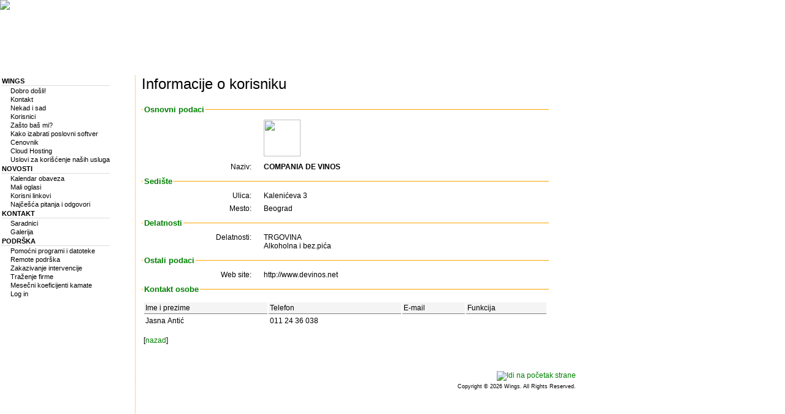

--- FILE ---
content_type: text/html
request_url: http://olas.wings.rs/?mod=promo&section=wings_korisnici_info&id=55vci6n8ofs7d91423682872c643553e
body_size: 3496
content:
<!DOCTYPE HTML PUBLIC "-//W3C//DTD HTML 4.01 Transitional//EN" "http://www.w3.org/TR/html4/loose.dtd">
<HTML>
    <HEAD>
        <TITLE>WINGS software - Informacije o korisniku</TITLE>
        <META HTTP-EQUIV="Content-Type" CONTENT="text/html; charset=Windows-1250">
        <META name="description" content="Wings - softverska firma koja se bavi iskljucivo razvojem poslovnih informacionih sistema">
        <META name="keywords" content="Fiskalni drajver, WingsFiskal, Standardni fiskalni drajver, DOS Printing, WingsPrinting, Knjigovodstveni program, App, Poslovni softver">
        <META name="robots" content="index">
        <META name="language" content="Serbian, Srpski">
        <meta name="verify-v1" content="i640c5lettrlMcUHPA9bR9nx/kv3g1IlwYjE/rkorqw=" />
		<meta name="google-site-verification" content="-IuUSg_SkyqKS8VjQklg2Yao39oFt6tAe9vY8txN54o" />
        <link rel="shortcut icon" href="favicon.ico">
        <LINK REL="stylesheet" TYPE="text/css" HREF="style.css?id=c8416c7fa30ede8c6b3c67cb4f357714">

        <SCRIPT language="JavaScript1.2" src="main15.js" type="text/javascript"></SCRIPT>
        <SCRIPT type="text/javascript">
            function getWindowSize() {
                var myWidth = 0, myHeight = 0;
                if( typeof( window.innerWidth ) == 'number' ) {
                    //Non-IE
                    myWidth = window.innerWidth;
                    myHeight = window.innerHeight;
                } else if( document.documentElement && ( document.documentElement.clientWidth || document.documentElement.clientHeight ) ) {
                    //IE 6+ in 'standards compliant mode'
                    myWidth = document.documentElement.clientWidth;
                    myHeight = document.documentElement.clientHeight;
                } else if( document.body && ( document.body.clientWidth || document.body.clientHeight ) ) {
                    //IE 4 compatible
                    myWidth = document.body.clientWidth;
                    myHeight = document.body.clientHeight;
                }

                return {Width:myWidth, Height:myHeight};
            }

            function setMenuHeight(){
                var params = getWindowSize();
                var menuElement = document.getElementById("main_menu");
                menuElement.style.height = (params.Height - 125) + 'px';
            }

            function setContentSize() {
                var size = getWindowSize();
                var contentElement = document.getElementById("pgTop");

                contentElement.style.width = (size.Width - 232) + 'px';
                if(ww == null) {
                    contentElement.style.height = (size.Height - 125) + 'px';
                } else {
                    contentElement.style.height = (size.Height - 123) + 'px';
                    contentElement.style.top = '123px';
                }
                contentElement.style.left = '220px';
                contentElement.style.position = 'fixed';
                contentElement.style.overflow = 'auto';
            }

            window.onload = function(){
                window.onresize = function(event){
                    setTimeout("setMenuHeight()", 200);
                    setTimeout("setContentSize()", 200);
                }

                setMenuHeight();
                setContentSize();

                			}
        </SCRIPT>
        <!--[if lte IE 6]>
        <style type="text/css">
			body {
				height: 80%;
				overflow: auto;
			}
			html {
				overflow: hidden;
			}
			div.fixed_header {
				position: absolute;
			}
			div.fixed_menu {
				position: absolute;
			}
		</style>
		<![endif]-->
		<script type="text/javascript">
		  var _gaq = _gaq || [];
		  _gaq.push(['_setAccount', 'UA-10451232-9']);
		  _gaq.push(['_trackPageview']);

		  (function() {
			var ga = document.createElement('script'); ga.type = 'text/javascript'; ga.async = true;
			ga.src = ('https:' == document.location.protocol ? 'https://ssl' : 'http://www') + '.google-analytics.com/ga.js';
			var s = document.getElementsByTagName('script')[0]; s.parentNode.insertBefore(ga, s);
		  })();
		</script>
    </HEAD>
    <BODY bgcolor="#ffffff" style="overflow: hidden;" scroll="no">
		<DIV id="TipLayer" style="visibility:hidden;position:absolute;z-index:1500;top:-100;"></DIV>

        <SCRIPT language="JavaScript1.2" type="text/javascript">
            Style[0]=["white","Orange","","","",,"black","#FFFACD","","","",,450,,2,"Orange",2,,,,,"",,,,]
            var TipId="TipLayer"
            var FiltersEnabled = 1
            mig_clay()
        </SCRIPT>

        <map name="wng_home"><area href="?mod=index" shape="rect" coords="37, 12, 405, 86" alt="Po&#269;etna strana"></map>

        <div class="fixed_header" style="width: 125%">
            <IMG src="templates/default/images/tmp_def_01.gif" border="0" usemap="#wng_home" />
        </div>

        <div id="main_menu" class="fixed_menu">
            <TABLE>
                <TR><TD class="tbl_menu_mainopt">WINGS</TD></TR>
                <TR><TD class="tbl_menu_subopt"><a href="?mod=promo&amp;section=wings" class="menu_opt">Dobro do&#353;li!</a></TD></TR>
                <TR><TD class="tbl_menu_subopt"><a href="?mod=promo&amp;section=kontakt" class="menu_opt">Kontakt</a></TD></TR>
                <TR><TD class="tbl_menu_subopt"><a href="?mod=promo&amp;section=wings_nekadisad" class="menu_opt">Nekad i sad</a></TD></TR>
                <TR><TD class="tbl_menu_subopt"><a href="?mod=promo&amp;section=wings_korisnici" class="menu_opt">Korisnici</a></TD></TR>
                <TR><TD class="tbl_menu_subopt"><a href="?mod=promo&amp;section=wings_softver" class="menu_opt">Za&#353;to ba&#353; mi?</a></TD></TR>
                <TR><TD class="tbl_menu_subopt"><a href="?mod=promo&amp;section=wings_kakoizabratips" class="menu_opt">Kako izabrati poslovni softver</a></TD></TR>
                <TR><TD class="tbl_menu_subopt"><a href="?mod=promo&amp;section=wings_cenovnik" class="menu_opt">Cenovnik</a></TD></TR>
                <TR><TD class="tbl_menu_subopt"><a href="?mod=promo&amp;section=cloud_cenovnik" class="menu_opt">Cloud Hosting</a></TD></TR>
                <TR><TD class="tbl_menu_subopt"><a href="?mod=promo&amp;section=wings_uslovi" class="menu_opt">Uslovi za kori&#353;&#263;enje na&#353;ih usluga</a></TD></TR>
                <TR><TD class="tbl_menu_mainopt">NOVOSTI</TD></TR>
<!--                <TR><TD class="tbl_menu_subopt"><a href="?mod=novosti" class="menu_opt">Obave&#353;tenja</a></TD></TR>-->
                <TR><TD class="tbl_menu_subopt"><a href="?mod=kalendar" class="menu_opt">Kalendar obaveza</a></TD></TR>
                <TR><TD class="tbl_menu_subopt"><a href="?mod=malioglasi" class="menu_opt">Mali oglasi</a></TD></TR>
                <TR><TD class="tbl_menu_subopt"><a href="?mod=korisnilinkovi" class="menu_opt">Korisni linkovi</a></TD></TR>
                <TR><TD class="tbl_menu_subopt"><a href="?mod=faq" class="menu_opt">Naj&#269;e&#353;&#263;a pitanja i odgovori</a></TD></TR>
                <TR><TD class="tbl_menu_mainopt">KONTAKT</TD></TR>
                <TR><TD class="tbl_menu_subopt"><a href="?mod=promo&amp;section=kontakt_saradnici" class="menu_opt">Saradnici</a></TD></TR>
                <TR><TD class="tbl_menu_subopt"><a href="?mod=promo&amp;section=kontakt_galerija" class="menu_opt">Galerija</a></TD></TR>
                <TR><TD class="tbl_menu_mainopt">PODR&#352;KA</TD></TR>
                                <TR><TD class="tbl_menu_subopt"><a href="?mod=download" class="menu_opt">Pomo&#263;ni programi i datoteke</a></TD></TR>
                <TR><TD class="tbl_menu_subopt"><a href="newwin.php?mod=download&fh=4c794ff9cf2e890a7e6967acefa7e19e" class="menu_opt" target="_blank">Remote podr&#353;ka</a></TD></TR>
                <TR><TD class="tbl_menu_subopt"><a href="?mod=intervencija" class="menu_opt">Zakazivanje intervencije</a></TD></TR>
                <!--                <TR><TD class="tbl_menu_subopt"><a href="?mod=kursnalista" class="menu_opt">Kursna lista</a></TD></TR>-->
                <TR><TD class="tbl_menu_subopt"><a href="?mod=registar" class="menu_opt">Tra&#382;enje firme</a></TD></TR>
                <TR><TD class="tbl_menu_subopt"><a href="?mod=koefkam" class="menu_opt">Mese&#269;ni koeficijenti kamate</a></TD></TR>
                                <TR>
                    <TD class="tbl_menu_subopt"><a href="?mod=login" class="menu_opt">Log in</a></TD>
                </TR>
            </TABLE>
        </div>

        <div class="contents" id="pgTop">
            <div style="width: 720px;">
                                                        <H1>Informacije o korisniku</H1>
				                <form>
<fieldset style="width: 660px">
	<legend>Osnovni podaci</legend>
	<p style="margin: 7px">
		<label>&nbsp;</label>
		<img src="./images/korisnici/logo/vinos.gif" broder="0" width="60" height="60" />&nbsp;
	</p>
	<p style="margin: 7px">
		<label>Naziv:</label>
		<strong>COMPANIA DE VINOS&nbsp;</strong>
	</p>
</fieldset>
<fieldset style="width: 660px">
	<legend>Sedi&#353;te</legend>
	<p style="margin: 7px">
		<label>Ulica:</label>
		Kalenićeva 3&nbsp;
	</p>
	<p style="margin: 7px">
		<label>Mesto:</label>
		Beograd&nbsp;
	</p>
</fieldset>
<fieldset style="width: 660px">
	<legend>Delatnosti</legend>
	<p style="margin: 7px">
		<label>
			Delatnosti:<br /><br />
		</label>
        			TRGOVINA<br />
        			Alkoholna i bez.pića<br />
        	</p>
</fieldset>
<fieldset style="width: 660px">
	<legend>Ostali podaci</legend>
	<p style="margin: 7px">
		<label>Web site:</label>
		http://www.devinos.net&nbsp;
	</p>
</fieldset>
    <fieldset style="width: 660px">
	<legend>Kontakt osobe</legend>
	<table style="width: 100%; border: 0px; margin-top: 10px;">
		<thead>
			<tr>
				<td style="padding: 2px; border: 0px; border-bottom: 1px solid Gray; background-color: #F4F4F4;" scope="col">Ime i prezime</td>
				<td style="padding: 2px; border: 0px; border-bottom: 1px solid Gray; background-color: #F4F4F4;" scope="col">Telefon</td>
				<td style="padding: 2px; border: 0px; border-bottom: 1px solid Gray; background-color: #F4F4F4;" scope="col">E-mail</td>
				<td style="padding: 2px; border: 0px; border-bottom: 1px solid Gray; background-color: #F4F4F4;" scope="col">Funkcija</td>
			</tr>
		</thead>
		<tbody>
        			<tr>
				<td style="padding: 2px; border: 0px;">Jasna Antić</td>
				<td style="padding: 2px; border: 0px;">011 24 36 038</td>
				<td style="padding: 2px; border: 0px;"></td>
				<td style="padding: 2px; border: 0px;"></td>
			</tr>
        		</tbody>
	</table>
</fieldset>
</form>
    <p>&nbsp;[<a href="?mod=promo&amp;section=wings_korisnici">nazad</a>]</p>
<br /><br />
                                    <TABLE border="0" width="100%">
						<TR>
							<TD style="text-align: right; padding-right: 10px" background="templates/default/images/tmp_def_03.gif" height="5"><a href="#pgTop"><IMG SRC="templates/default/images/tmp_def_04.gif" border="0" alt="Idi na po&#269;etak strane" /></a></TD>
						</TR>
						<TR>
							<TD height="20" class="copyright">Copyright &copy; 2026 Wings. All Rights Reserved.<br />&nbsp;</TD>
						</TR>
					</TABLE>
				            </div>
        </div>

        <!-- Start of StatCounter Code -->
        <script type="text/javascript">
            var sc_project=2721687;
            var sc_invisible=0;
            var sc_partition=27;
            var sc_security="e4edc0aa";
		</script>

        <script type="text/javascript" src="https://www.statcounter.com/counter/counter_xhtml.js"></script><noscript><div class="statcounter"><a class="statcounter" href="https://www.statcounter.com/"><img class="statcounter" src="https://c28.statcounter.com/2721687/0/e4edc0aa/0/" alt="website hit counter" /></a></div></noscript>
        <!-- End of StatCounter Code -->
    </BODY>
</HTML>


--- FILE ---
content_type: text/css
request_url: http://olas.wings.rs/style.css?id=c8416c7fa30ede8c6b3c67cb4f357714
body_size: 995
content:
body {
	padding-top: 125px;
	padding-left: 220px;
}

div.fixed_header {
	position: fixed;
	border: 0px;
	width: 100%;
	height: 123px;
	left: 0px;
	top: 0px;
	padding: 0px;
	background: url(templates/default/images/tmp_def_02.gif);
}

div.fixed_menu {
	position: fixed;
	width: 210px;
	overflow: auto;
	left: 0px;
	top: 123px;
	padding: 0px;
}

body, ul, ol, li, td {
	margin: 0px;
	font-family: Verdana, Arial, Helvetica;
	font-size: 9pt;
	font-weight: normal;
}

p {
	font-family: Verdana, Arial, Helvetica;
	font-size: 9pt;
	font-weight: normal;
}

h1 {
	margin: 0px 0px 20px 0px;
	font-family: Verdana, Arial, Helvetica;
	font-size: 18pt;
	font-weight: normal;
}

h2 {
	margin: 0px;
	font-family: Verdana, Arial, Helvetica;
	font-size: 10pt;
	font-weight: bold;
}

strong {
	font-family: Verdana, Arial, Helvetica;
	font-size: 9pt;
	font-weight: bold;
}

em {
	font-family: Verdana, Arial, Helvetica;
	font-size: 9pt;
	font-style: italic; 
}

a {
	color: Green;
	text-decoration: none;
}

a:hover {
	color: Black;
	text-decoration: none;
}

.status_message {
	width: 98%;
	height: 15px;
	background-color: Yellow;
	border: 1px solid Red;
	padding: 5px; 
}

.copyright {
	margin: 10px;
	font-family: Verdana, Arial, Helvetica;
	font-size: 7pt;
	font-weight: normal;
	text-align: right;
	padding-right: 10px;
}

.top_menu {
	color: #DCDCDC;
	text-decoration: none;
}

.top_menu:hover {
	color: Black;
	text-decoration: none;
}

.tbl_data {
	width: 99%;
	padding: 0px;
	margin: 0px;
}

.tbl_data th {
	background: Orange;
	font-family: Verdana, Arial, Helvetica;
	font-size: 9pt;
	font-weight: bold;
	text-align: center;
}

.tbl_data td {
	font-family: Verdana, Arial, Helvetica;
	font-size: 9pt;
	padding: 2px;
}

.tbl_data_item4mark:hover {
	background: #ECECEC;
}

.tbl_menu {
	padding-left: 5px;
	padding-right: 5px;
}

.tbl_menu_mainopt {
	font-family: Verdana, Arial, Helvetica;
	font-size: 8pt;
	font-weight: bold;
	border-bottom: 1px solid #DCDCDC;
}

.tbl_menu_subopt {
	font-family: Verdana, Arial, Helvetica;
	font-size: 8pt;
	margin: 0px;
	padding: 0px 0px 0px 15px;
}

.menu_opt {
	font-family: Verdana, Arial, Helvetica;
	font-size: 8pt;
	color: Black;
}

.menu_opt:hover {
	color: Orange;
}

.tbl_content {
	padding: 10px;
	border-left: 1px dotted Orange;
	text-align: left;
	vertical-align: top;
}

.tbl_submenu {
	border: 1px solid Silver;
}

.contents {
	border-left: 1px dotted Orange;
	padding-left: 10px;
	width: 720px;
}

.block {
	height: auto;
	width: auto;
	float: left;
}

label {
	width: 170px;
	float: left;
	text-align: right;
	margin-right: 20px;
	display: block;
}

form fieldset {
 	clear: both;
 	font-size: 100%;
 	border-color: Orange;
 	border-width: 1px 0 0 0;
 	border-style: solid none none none;
 	padding: 2px;
 	margin: 0 0 0 0;
}

form fieldset legend {
	font-family: Verdana, Arial, Helvetica;
	font-size: 10pt;
	font-weight: bold;
	color: Green;
}

fieldset {
 	clear: both;
 	font-size: 100%;
 	border-color: Orange;
 	border-width: 5px 0 0 0;
 	border-style: solid none none none;
 	padding: 12px;
 	margin: 0 0 0 0;
}

fieldset legend {
	font-family: Verdana, Arial, Helvetica;
	font-size: 18pt;
	font-weight: normal;
	color: Black;
}

/* ***************
	Calendar design
   *************** */

.monthCellHeaderDay {
	background-color: Orange;
	font-family: Verdana, Arial, Helvetica;
	font-size: 7pt;
	text-align: center;
}

.monthCellHeader {
	background-color: #FFFACD;
	width: 14%;
	height: 14px;
	font-family: Verdana, Arial, Helvetica;
	font-size: 7pt;
	text-align: right;
	padding-right: 5px;
	border-right: solid 1px Orange;
}

.monthCell {
	background-color: #ffffff;
	width: 108px;
	height: 45px;
	font-family: Verdana, Arial, Helvetica;
	font-size: 7pt;
	text-align: left;
	border-right: solid 1px Orange;
	border-bottom: solid 1px Orange;
}

.monthCellToday {
	background-color: #FFF8B5;
	width: 108px;
	height: 45px;
	font-family: Verdana, Arial, Helvetica;
	font-size: 7pt;
	text-align: left;
	border-right: solid 1px Orange;
	border-bottom: solid 1px Orange;
}

.monthCellInactive {
	background-color: #FFE9E5;
	width: 108px;
	height: 45px;
	font-family: Verdana, Arial, Helvetica;
	font-size: 7pt;
	text-align: left;
	border-right: solid 1px Orange;
	border-bottom: solid 1px Orange;
}

--- FILE ---
content_type: application/javascript
request_url: http://olas.wings.rs/main15.js
body_size: 2932
content:
<!-- 
/*
 Pleas leave this notice.
 DHTML tip message version 1.5.4 copyright Essam Gamal 2003 
 Home Page: (http://migoicons.tripod.com)
 Email: (migoicons@hotmail.com)
 Updated on :7/30/2003
*/ 

var MI_IE=MI_IE4=MI_NN4=MI_ONN=MI_NN=MI_pSub=MI_sNav=0;mig_dNav()
var Style=[],Text=[],Count=0,move=0,fl=0,isOK=1,hs,e_d,tb,w=window,PX=(MI_pSub)?"px":""
var d_r=(MI_IE&&document.compatMode=="CSS1Compat")? "document.documentElement":"document.body"
var ww=w.innerWidth
var wh=w.innerHeight
var sbw=MI_ONN? 15:0

function mig_hand(){
if(MI_sNav){
w.onresize=mig_re
document.onmousemove=mig_mo
if(MI_NN4) document.captureEvents(Event.MOUSEMOVE)
}}		

function mig_dNav(){
var ua=navigator.userAgent.toLowerCase()
MI_pSub=navigator.productSub
MI_OPR=ua.indexOf("opera")>-1?parseInt(ua.substring(ua.indexOf("opera")+6,ua.length)):0
MI_IE=document.all&&!MI_OPR?parseFloat(ua.substring(ua.indexOf("msie")+5,ua.length)):0
MI_IE4=parseInt(MI_IE)==4
MI_NN4=navigator.appName.toLowerCase()=="netscape"&&!document.getElementById
MI_NN=MI_NN4||document.getElementById&&!document.all
MI_ONN=MI_NN4||MI_pSub<20020823
MI_sNav=MI_NN||MI_IE||MI_OPR>=7
}

function mig_cssf(){
if(MI_IE>=5.5&&FiltersEnabled){fl=1
var d=" progid:DXImageTransform.Microsoft."
mig_layCss().filter="revealTrans()"+d+"Fade(Overlap=1.00 enabled=0)"+d+"Inset(enabled=0)"+d+"Iris(irisstyle=PLUS,motion=in enabled=0)"+d+"Iris(irisstyle=PLUS,motion=out enabled=0)"+d+"Iris(irisstyle=DIAMOND,motion=in enabled=0)"+d+"Iris(irisstyle=DIAMOND,motion=out enabled=0)"+d+"Iris(irisstyle=CROSS,motion=in enabled=0)"+d+"Iris(irisstyle=CROSS,motion=out enabled=0)"+d+"Iris(irisstyle=STAR,motion=in enabled=0)"+d+"Iris(irisstyle=STAR,motion=out enabled=0)"+d+"RadialWipe(wipestyle=CLOCK enabled=0)"+d+"RadialWipe(wipestyle=WEDGE enabled=0)"+d+"RadialWipe(wipestyle=RADIAL enabled=0)"+d+"Pixelate(MaxSquare=35,enabled=0)"+d+"Slide(slidestyle=HIDE,Bands=25 enabled=0)"+d+"Slide(slidestyle=PUSH,Bands=25 enabled=0)"+d+"Slide(slidestyle=SWAP,Bands=25 enabled=0)"+d+"Spiral(GridSizeX=16,GridSizeY=16 enabled=0)"+d+"Stretch(stretchstyle=HIDE enabled=0)"+d+"Stretch(stretchstyle=PUSH enabled=0)"+d+"Stretch(stretchstyle=SPIN enabled=0)"+d+"Wheel(spokes=16 enabled=0)"+d+"GradientWipe(GradientSize=1.00,wipestyle=0,motion=forward enabled=0)"+d+"GradientWipe(GradientSize=1.00,wipestyle=0,motion=reverse enabled=0)"+d+"GradientWipe(GradientSize=1.00,wipestyle=1,motion=forward enabled=0)"+d+"GradientWipe(GradientSize=1.00,wipestyle=1,motion=reverse enabled=0)"+d+"Zigzag(GridSizeX=8,GridSizeY=8 enabled=0)"+d+"Alpha(enabled=0)"+d+"Dropshadow(OffX=3,OffY=3,Positive=true,enabled=0)"+d+"Shadow(strength=3,direction=135,enabled=0)"
}}

function stm(t,s){
if(MI_sNav&&isOK){	
if(document.onmousemove!=mig_mo||w.onresize!=mig_re) mig_hand()
if(fl&&s[17]>-1&&s[18]>0)mig_layCss().visibility="hidden"
var ab="";var ap=""	
var titCol=s[0]?"COLOR='"+s[0]+"'":""
var titBgCol=s[1]&&!s[2]?"BGCOLOR='"+s[1]+"'":""
var titBgImg=s[2]?"BACKGROUND='"+s[2]+"'":""
var titTxtAli=s[3]?"ALIGN='"+s[3]+"'":""
var txtCol=s[6]?"COLOR='"+s[6]+"'":""
var txtBgCol=s[7]&&!s[8]?"BGCOLOR='"+s[7]+"'":""
var txtBgImg=s[8]?"BACKGROUND='"+s[8]+"'":""
var txtTxtAli=s[9]?"ALIGN='"+s[9]+"'":""
var tipHeight=s[13]? "HEIGHT='"+s[13]+"'":""
var brdCol=s[15]? "BGCOLOR='"+s[15]+"'":""
if(!s[4])s[4]="Verdana,Arial,Helvetica" 
if(!s[5])s[5]=1 
if(!s[10])s[10]="Verdana,Arial,Helvetica" 
if(!s[11])s[11]=1
if(!s[12])s[12]=200
if(!s[14])s[14]=0
if(!s[16])s[16]=0
if(!s[24])s[24]=10
if(!s[25])s[25]=10
hs=s[22]
if(MI_pSub==20001108){
if(s[14])ab="STYLE='border:"+s[14]+"px solid"+" "+s[15]+"'";
ap="STYLE='padding:"+s[16]+"px "+s[16]+"px "+s[16]+"px "+s[16]+"px'"}
var closeLink=hs==3?"<TD ALIGN='right'><FONT SIZE='"+s[5]+"' FACE='"+s[4]+"'><A HREF='javascript:void(0)' ONCLICK='mig_hide(0)' STYLE='text-decoration:none;color:"+s[0]+"'><B>Close</B></A></FONT></TD>":""
var title=t[0]||hs==3?"<TABLE WIDTH='100%' BORDER='0' CELLPADDING='0' CELLSPACING='0' "+titBgCol+" "+titBgImg+"><TR><TD "+titTxtAli+"><FONT SIZE='"+s[5]+"' FACE='"+s[4]+"' "+titCol+"><B>"+t[0]+"</B></FONT></TD>"+closeLink+"</TR></TABLE>":"";
var txt="<TABLE "+ab+" WIDTH='"+s[12]+"' BORDER='0' CELLSPACING='0' CELLPADDING='"+s[14]+"' "+brdCol+"><TR><TD>"+title+"<TABLE WIDTH='100%' "+tipHeight+" BORDER='0' CELLPADDING='"+s[16]+"' CELLSPACING='0' "+txtBgCol+" "+txtBgImg+"><TR><TD "+txtTxtAli+" "+ap+" VALIGN='top'><FONT SIZE='"+s[11]+"' FACE='"+s[10]+"' "+txtCol +">"+t[1]+"</FONT></TD></TR></TABLE></TD></TR></TABLE>"
mig_wlay(txt)
tb={trans:s[17],dur:s[18],opac:s[19],st:s[20],sc:s[21],pos:s[23],xpos:s[24],ypos:s[25]}
if(MI_IE4)mig_layCss().width=s[12]
e_d=mig_ed()
Count=0
move=1
}}

function mig_mo(e){
if(move){
var X=0,Y=0,s_d=mig_scd(),w_d=mig_wd()
var mx=MI_NN?e.pageX:MI_IE4?event.x:event.x+s_d[0]
var my=MI_NN?e.pageY:MI_IE4?event.y:event.y+s_d[1]
if(MI_IE4)e_d=mig_ed()
switch(tb.pos){
case 1:X=mx-e_d[0]-tb.xpos+6;Y=my+tb.ypos;break
case 2:X=mx-(e_d[0]/2);Y=my+tb.ypos;break
case 3:X=tb.xpos+s_d[0];Y=tb.ypos+s_d[1];break
case 4:X=tb.xpos;Y=tb.ypos;break		
default:X=mx+tb.xpos;Y=my+tb.ypos}
if(w_d[0]+s_d[0]<e_d[0]+X+sbw)X=w_d[0]+s_d[0]-e_d[0]-sbw
if(w_d[1]+s_d[1]<e_d[1]+Y+sbw){if(tb.pos>2)Y=w_d[1]+s_d[1]-e_d[1]-sbw;else Y=my-e_d[1]}
if(X<s_d[0])X=s_d[0]
with(mig_layCss()){left=X+PX;top=Y+PX}
mig_dis()
}}

function mig_dis(){Count++
if(Count==1){
if(fl){	
if(tb.trans==51)tb.trans=parseInt(Math.random()*50)
var at=tb.trans>-1&&tb.trans<24&&tb.dur>0 
var af=tb.trans>23&&tb.trans<51&&tb.dur>0
var t=mig_lay().filters[af?tb.trans-23:0]
for(var p=28;p<31;p++){mig_lay().filters[p].enabled=0}
for(var s=0;s<28;s++){if(mig_lay().filters[s].status)mig_lay().filters[s].stop()}
for(var e=1;e<3;e++){if(tb.sc&&tb.st==e){with(mig_lay().filters[28+e]){enabled=1;color=tb.sc}}}
if(tb.opac>0&&tb.opac<100){with(mig_lay().filters[28]){enabled=1;opacity=tb.opac}}
if(at||af){if(at)mig_lay().filters[0].transition=tb.trans;t.duration=tb.dur;t.apply()}}
mig_layCss().visibility=MI_NN4?"show":"visible"
if(fl&&(at||af))t.play()
if(hs>0&&hs<4)move=0
}}

function mig_layCss(){return MI_NN4?mig_lay():mig_lay().style}
function mig_lay(){with(document)return MI_NN4?layers[TipId]:MI_IE4?all[TipId]:getElementById(TipId)}
function mig_wlay(txt){if(MI_NN4){with(mig_lay().document){open();write(txt);close()}}else mig_lay().innerHTML=txt}
function mig_hide(C){if(!MI_NN4||MI_NN4&&C)mig_wlay("");with(mig_layCss()){visibility=MI_NN4?"hide":"hidden";left=0;top=-800}}
function mig_scd(){return [parseInt(MI_IE?eval(d_r).scrollLeft:w.pageXOffset),parseInt(MI_IE?eval(d_r).scrollTop:w.pageYOffset)]}
function mig_re(){var w_d=mig_wd();if(MI_NN4&&(w_d[0]-ww||w_d[1]-wh))location.reload();else if(hs==3||hs==2) mig_hide(1)}
function mig_wd(){return [parseInt(MI_ONN?w.innerWidth:eval(d_r).clientWidth),parseInt(MI_ONN?w.innerHeight:eval(d_r).clientHeight)]}
function mig_ed(){return [parseInt(MI_NN4?mig_lay().clip.width:mig_lay().offsetWidth)+3,parseInt(MI_NN4?mig_lay().clip.height:mig_lay().offsetHeight)+5]}
function htm(){if(MI_sNav&&isOK){if(hs!=4){move=0;if(hs!=3&&hs!=2){mig_hide(1)}}}}

function mig_clay(){
if(!mig_lay()){isOK=0  
alert("DHTML TIP MESSAGE VERSION 1.5 ERROR NOTICE.\n<DIV ID=\""+TipId+"\"></DIV> tag missing or its ID has been altered")} 
else{mig_hand();mig_cssf()}}
//-->